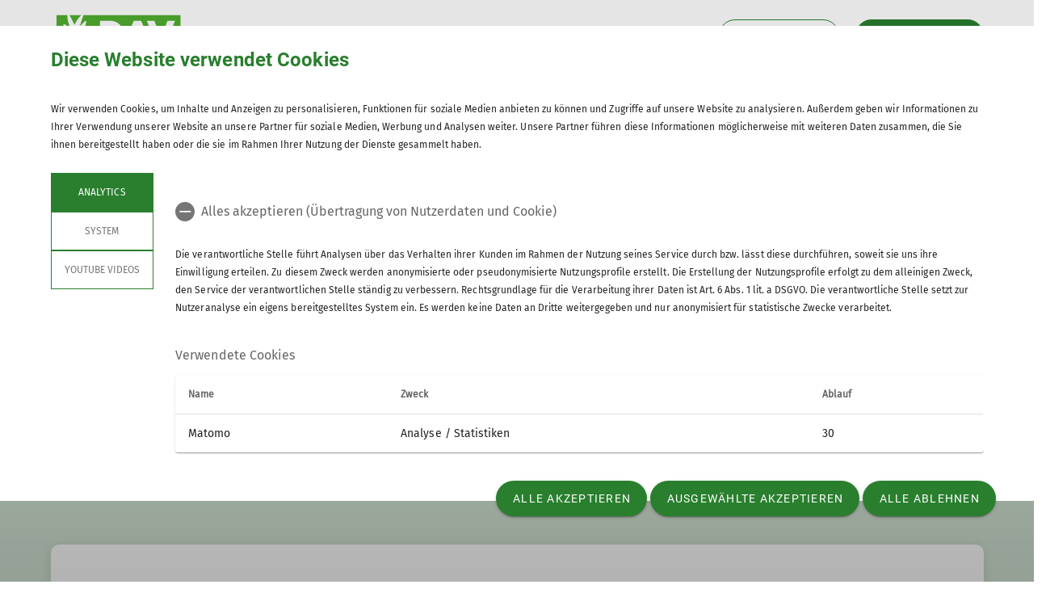

--- FILE ---
content_type: text/html; charset=UTF-8
request_url: https://www.alpenverein-straubing.de/events/tour/Advents-Wanderung/28223
body_size: 6093
content:




    
    
<!DOCTYPE html>
<html lang="de">
<script>window.VUE_LOCALE = 'de';</script>
<script>window.DAV_SECTION = {"id":4846,"logo":"\/public\/logos\/sektionen\/DAV-Logo-Sektion-254.svg","searchPage":"\/suche","infoPage":null,"associationNumber":"254","associationName":"Sektion Straubing","associationNameSuffix":"Sektion Straubing des Deutschen Alpenvereins e.V.","street":"Fraunhoferstr. 18","zipCode":"94315","city":"Straubing","phone":"+49942180965","contactPage":"\/Unsere%20Sektion\/Gesch%C3%A4ftsstelle","becomeMemberPage":"\/mitgliedschaft","imprintPage":null,"privacyPage":null,"facebook":"","instagram":null,"twitter":null,"youtube":"","motionDesign":"no","designSelection":"a","themeSelection":"rounded","colorSelection":"green","footerNavigationDocumentsFolderId":2551,"footerNavigationSocketFolderId":2548,"exceptionBackground403":null,"exceptionBackground404":null,"exceptionBackground500":null,"meinAlpenverein":true,"meinAlpenvereinLoginUrl":"https:\/\/mein.alpenverein.de\/_login\/mpLogin.aspx","meinAlpenvereinRegisterUrl":"https:\/\/mein.alpenverein.de\/_layouts\/15\/DAV.Mitgliederportal\/RegUser.aspx","allowTracking":true,"matomoSiteId":"35","optionalStylesheet":null};</script>
    <script>window.DAV_PAGE_NAV = {"home":"\/","pages":[{"id":10001,"title":"Home","href":"\/","target":null,"children":[],"inCurrentPath":false},{"id":4944,"title":"Unsere Sektion","href":"\/Unsere%20Sektion","target":null,"children":[{"id":4958,"title":"Gesch\u00e4ftsstelle","href":"\/Unsere%20Sektion\/Gesch%C3%A4ftsstelle","target":null,"children":[],"inCurrentPath":false},{"id":4960,"title":"Sektionsf\u00fchrung und Tourenleiter","href":"\/Unsere%20Sektion\/Sektionsf%C3%BChrung%20und%20Tourenleiter","target":null,"children":[],"inCurrentPath":false},{"id":4961,"title":"Mitgliedschaft","href":"\/mitgliedschaft","target":null,"children":[],"inCurrentPath":false},{"id":10002,"title":"Unsere Aktivit\u00e4ten","href":"\/Unsere%20Sektion\/Unsere%20Aktivit%C3%A4ten","target":null,"children":[],"inCurrentPath":false},{"id":10003,"title":"Mitteilungsblatt","href":"\/Unsere%20Sektion\/Mitteilungsblatt","target":null,"children":[],"inCurrentPath":false},{"id":10004,"title":"Tourenberichte","href":"\/Unsere%20Sektion\/Tourenberichte","target":null,"children":[],"inCurrentPath":false},{"id":4962,"title":"Kontakt","href":"\/Unsere%20Sektion\/Kontaktformular","target":null,"children":[],"inCurrentPath":false}],"inCurrentPath":false},{"id":2525,"title":"Termine","href":"\/Termine","target":null,"children":[{"id":2526,"title":"Kurse","href":"\/Termine\/Ausbildungskurse","target":null,"children":[],"inCurrentPath":false},{"id":2527,"title":"Touren","href":"\/Termine\/Touren","target":null,"children":[],"inCurrentPath":false},{"id":2528,"title":"Veranstaltungen","href":"\/Termine\/Veranstaltungen","target":null,"children":[],"inCurrentPath":false}],"inCurrentPath":false},{"id":4945,"title":"Kletterhalle","href":"\/Kletterhalle","target":null,"children":[{"id":4949,"title":"Aktuelles\/Kurse","href":"\/Kletterhalle\/Aktuelles-Kurse","target":null,"children":[],"inCurrentPath":false},{"id":4950,"title":"\u00d6ffnungszeiten","href":"\/Kletterhalle\/%C3%96ffnungszeiten","target":null,"children":[],"inCurrentPath":false},{"id":4952,"title":"Eintrittspreise","href":"\/Kletterhalle\/Eintrittspreise","target":null,"children":[],"inCurrentPath":false},{"id":4953,"title":"Kindergeburtstage","href":"\/Kletterhalle\/Kindergeburtstage","target":null,"children":[],"inCurrentPath":false},{"id":4955,"title":"Anfahrt","href":"\/Kletterhalle\/Anfahrt","target":null,"children":[],"inCurrentPath":false}],"inCurrentPath":false},{"id":4943,"title":"Straubinger Haus","href":"\/straubingerhaus","target":null,"children":[{"id":10379,"title":"Das Haus","href":"\/Straubinger%20Haus\/Das%20Haus","target":null,"children":[],"inCurrentPath":false},{"id":4946,"title":"Zugangswege und \u00dcberg\u00e4nge","href":"\/Straubinger%20Haus\/Zugangswege%20und%20%C3%9Cberg%C3%A4nge","target":null,"children":[],"inCurrentPath":false},{"id":10014,"title":"Rundtouren","href":"\/Straubinger%20Haus\/Rundtouren","target":null,"children":[],"inCurrentPath":false},{"id":10339,"title":"Online-Reservierung","href":"https:\/\/www.alpsonline.org\/reservation\/calendar?hut_id=200&lang=de_DE&header=yes","target":"_blank","children":[],"inCurrentPath":false},{"id":4947,"title":"Bilder","href":"\/Straubinger%20Haus\/Bilder","target":null,"children":[],"inCurrentPath":false}],"inCurrentPath":false},{"id":4956,"title":"Klima und Naturschutz","href":"\/Klima%20und%20Naturschutz","target":null,"children":[{"id":10005,"title":"Klimaschutz","href":"\/Klima%20und%20Naturschutz\/Klimaschutz","target":null,"children":[],"inCurrentPath":false},{"id":10006,"title":"Naturschutz","href":"\/Klima%20und%20Naturschutz\/Naturschutz","target":null,"children":[],"inCurrentPath":false}],"inCurrentPath":false},{"id":4957,"title":"Services","href":"\/Services","target":null,"children":[{"id":10008,"title":"Tourentipps","href":"\/Services\/Tourenangebot","target":null,"children":[],"inCurrentPath":false},{"id":5080,"title":"Verleih Ausr\u00fcstung","href":"\/Services\/Ausr%C3%BCstungsverleih","target":null,"children":[],"inCurrentPath":false},{"id":5081,"title":"Bibliothek\/Karten","href":"\/Services\/Bibliothek-Karten","target":null,"children":[{"id":10341,"title":"Die Karten des DAV","href":"\/Services\/Bibliothek-Karten\/Die%20Karten%20des%20Alpenvereins","target":null,"children":[],"inCurrentPath":false}],"inCurrentPath":false},{"id":23846,"title":"N\u00fctzliche Links","href":"\/Services\/N%C3%BCtzliche%20Links","target":null,"children":[],"inCurrentPath":false}],"inCurrentPath":false}]};</script>
    <script>window.DAV_FOOTER_LINKS = {"documents":[{"title":"Sektion","href":"\/sektion","target":null,"children":[{"title":"Gesch\u00e4ftsstelle","href":"\/Unsere%20Sektion\/Gesch%C3%A4ftsstelle","target":null},{"title":"Mitglied werden","href":"https:\/\/254.alpenverein.de\/Unsere%20Sektion\/Mitgliedschaft","target":null},{"title":"Alpiner Sicherheits-Service","href":"\/footer\/footer-menue\/Sektion\/Alpiner%20Sicherheits-Service","target":null}]},{"title":"Service","href":"\/footer\/footer-menue\/Service","target":null,"children":[{"title":"Tourenberichte","href":"\/Unsere%20Sektion\/Tourenberichte","target":null},{"title":"Mitteilungsblatt","href":"\/Unsere%20Sektion\/Mitteilungsblatt","target":"_self"},{"title":"Aktuelles","href":"\/footer\/footer-menue\/Service\/Aktuelles_copy","target":null},{"title":"Archiv","href":"\/footer\/footer-menue\/Service\/Archiv","target":null}]},{"title":"Links","href":"\/footer\/footer-menue\/Links","target":null,"children":[{"title":"Bergwetter Alpen","href":"https:\/\/www.alpenverein.de\/bergwetter\/alpen","target":"_blank"},{"title":"Bergwetter Bayerischer Wald","href":"https:\/\/www.alpenverein.de\/bergwetter\/mittelgebirge\/bayerischer-wald","target":"_blank"},{"title":"alpenvereinaktiv.com","href":"https:\/\/www.alpenvereinaktiv.com\/de\/","target":"_blank"},{"title":"Der DAV (Bundesverband)","href":"https:\/\/www.alpenverein.de","target":"_blank"},{"title":"Lawinenlagebericht","href":"\/footer\/footer-menue\/Links\/Lawinenlagebericht","target":null}]}],"socket":[{"title":"Datenschutz","href":"\/datenschutz","target":null},{"title":"Impressum","href":"\/impressum","target":null}]};</script>

<head>
    <meta charset="UTF-8">
    <meta http-equiv="X-UA-Compatible" content="IE=edge">
    <meta name="viewport" content="width=device-width, initial-scale=1">
    <link rel="shortcut icon" href="/static/img/fav.ico" type="image/x-icon"/>
        <title>    Sektion Straubing - Advents-Wanderung
</title>
        
    <meta class="elastic" name="pimcore_id" content="28223">
    <meta class="elastic" name="pimcore_type" content="object">
    <meta class="elastic" name="teaserTitle" content="Advents-Wanderung">
            <meta class="elastic" name="date" content="2023-02-25 11:08:14">
                    <meta class="elastic" name="teaserAbstract"
              content="f&#x00FC;r&#x20;Familien&#x20;mit&#x20;gro&#x00DF;en&#x20;und&#x20;kleinen&#x20;Kindern,&#x20;je&#x20;nach&#x20;Wetterlage&#x20;bei&#x20;uns&#x20;im&#x20;Landkreis&#x20;SR-BOG&#x3B;&#x20;Bei&#x20;Lagerfeuer,&#x20;Punsch&#x20;und&#x20;Pl&#x00E4;tzchen&#x20;wollen&#x20;wir&#x20;gemeinsam&#x20;das&#x20;Wanderjahr&#x20;ausklingen&#x20;lassen.&#x0A;">
        
            <meta name="description"
              content="für Familien mit großen und kleinen Kindern, je nach Wetterlage bei uns im Landkreis SR-BOG; Bei Lagerfeuer, Punsch und Plätzchen wollen wir gemeinsam das Wanderjahr ausklingen lassen.
"
        >
    
    

            
    

                
    <link rel="stylesheet" href="/build/theme_a_rounded.f1ffc40a.css">
    <link rel="stylesheet" href="/build/1753.34bf88bb.css"><link rel="stylesheet" href="/build/color_green.fdfa006a.css">
    <link rel="stylesheet" href="/build/design_a.8b76ff2c.css">
    <link rel="stylesheet" href="/build/6464.ca30ecc9.css"><link rel="stylesheet" href="/build/app.a0d15684.css">
    <link rel="stylesheet" href="/build/header.3daf64ef.css">
    
    <link rel="stylesheet" href="/build/cookieBanner.9555198a.css">

    <link rel="preload" href="/build/fonts/dav-icons.f0683774.woff2" as="font" crossorigin="anonymous"/>
    <link rel="preload" href="/build/fonts/FiraSans.f34933fb.woff2" as="font" crossorigin="anonymous"/>
    <link rel="preload" href="/build/fonts/Roboto.4673b453.woff2" as="font" crossorigin="anonymous"/>
    <link rel="preload" href="/build/fonts/Roboto-Medium.0682ca7f.woff2" as="font" crossorigin="anonymous"/>
    <link rel="preload" href="/build/fonts/RobotoSlab.839e5a20.woff2" as="font" crossorigin="anonymous"/>

    <link rel="dns-prefetch" href="https://dav360analytics.alpenverein.de" />
    <!-- Matomo -->
            <script type="text/javascript">
            document.addEventListener('dav-cookie-settings-refresh', function (event) {
                const matomoCookiePreset = event.detail.providerCookiePresets.find(providerCookiePreset => providerCookiePreset.name === 'Analytics');

                if (matomoCookiePreset && matomoCookiePreset.areAllCookiePurposesAccepted === true) {
                    var _paq = window._paq = window._paq || [];
                    /* tracker methods like "setCustomDimension" should be called before "trackPageView" */
                    _paq.push(['setReferralCookieTimeout', 1]);
                    _paq.push(['setSecureCookie', true]);
                    _paq.push(['trackPageView']);
                    _paq.push(['enableLinkTracking']);
                    (function () {
                        var u = 'https://dav360analytics.alpenverein.de/';
                        _paq.push(['setTrackerUrl', u + 'matomo.php']);
                        _paq.push(['setSiteId', '35']);
                        var d = document,
                            g = d.createElement('script'),
                            s = d.getElementsByTagName('script')[0];
                        g.type = 'text/javascript';
                        g.async = true;
                        g.src = u + 'matomo.js';
                        s.parentNode.insertBefore(g, s);
                    })();
                }
            });
        </script>
        <!-- End Matomo Code -->

        
</head>
<body data-layout-template="a">
<a href="#mainContent" id="main-content" class="skip-link" tabindex="1" data-elasticbot="noindex" data-elastic-exclude>Skip to main content</a> <!-- BFSG: 1tes Tab Element auf der Seite -->
<div data-app="true">
        <div id="vuetify-app-placeholder"></div>

                        <header>
                                <div id="header"></div>
            </header>
            
                                                                
        <main>
                    
<div class="container-fluid bg-primary-light d-none d-lg-block" data-elastic-exclude>
    <div class="container py-0">
        <div class="row">
            <div class="col py-2">
                <div class="breadcrumbs my-1 text-font-s">
                    <a href="/">Home</a><span class="breadcrumbs-separator d-inline-block align-self-center"></span>
                        Home                </div>
            </div>
        </div>
    </div>
</div>
                


<div id="event-item-detail" class="pt-5">
    <section class="mb-3 detail-page">
                                                <div class="container-fluid p-0 detail-grid smooth-scroll">
    <div>
        <div class="container offset-grid">
            <div class="row">
                <div class="col-12 col-md-9">
                    <h1>Advents-Wanderung</h1>
                                            <h2 class="mb-5"> (FAM23-9)</h2>
                    
                                            <div class="row my-3">
    <div class="col">
        <h2>
                                            Beschreibung
                                    </h2>
        <div>
                                            <p>für Familien mit großen und kleinen Kindern, je nach Wetterlage bei uns im Landkreis SR-BOG; Bei Lagerfeuer, Punsch und Plätzchen wollen wir gemeinsam das Wanderjahr ausklingen lassen.</p>

                                    </div>
    </div>
</div>                    
                    
                    
                                    </div>
            </div>
        </div>
    </div>
    <div class="my-md-4">
        <div class="absolute-container-box">
            <div class="no-margin-p container p-0">
                <a class="text-decoration-none" href="#detail-page-table">
                                            <div class="col-12 margin-top-auto px-0 text-default">
    <div class="d-flex align-items-center">
        <div class="icon-container pr-5">
            <i class="dav-icon-calendar"></i>
        </div>
        <div class="text-font-regular-bold">
                                                                                Sa. 16.12.2023
                                                                    </div>
    </div>
</div>
                    
                                            <div class="col-12 margin-top-auto px-0 text-default">
    <div class="d-flex align-items-center">
        <div class="icon-container pr-5">
            <i class="dav-icon-mountains"></i>
        </div>
        <div class="text-font-regular-bold">
            Wandern        </div>
    </div>
</div>
                    
                                            <div class="col-12 margin-top-auto px-0 text-default">
    <div class="d-flex align-items-center">
        <div class="icon-container pr-5">
            <i class="dav-icon-boots"></i>
        </div>
        <div class="text-font-regular-bold">
            Gemeinschaftstour        </div>
    </div>
</div>
                    
                    
                                    </a>
            </div>
        </div>

            </div>
</div>

        </section>

    
    <section>
    <div id="detail-page-table" class="container-fluid px-0">
        <div class="list-box-round mb-5">
            <div class="container">

                <h2 class="item header">
                           Details
                    </h2>                                    <div class="item">
    <div class="row">
        <div class="col-sm-5">
            <div class="caption text-font-regular-bold ">
                                            Termindetails
                                    </div>
        </div>
        <div class="col-sm">
                                                                                                    <div class="value">
                                    Sa. 16.12.2023
                                </div>
                                                            </div>
    </div>
</div>                
                
                
                
                
                
                                    <div class="item">
    <div class="row">
        <div class="col-12">
            <div class="caption text-font-regular-bold">
                                            Leitung
                                    </div>
            <br>
                                                                                                                                        
                                                                <section class="dav-accordion  mb-2">
        <div class="tab no-background">
        <input type="radio" name="accordion-app-event-detail-person-accordion-27520" id="accordion-app-event-detail-person-accordion-27520-846912-0">
        <div class="panel-header__headline panel-header__headline--small">
            <label for="accordion-app-event-detail-person-accordion-27520-846912-0" class="tab__label">
                                    <p>Miriam Neubert</p>
                                <i class="dav-icon-chevron-down-circle-fill"></i>
            </label>
        </div>

        <div class="tab__content"  role="region">
            <div class="text-font-regular dav-no-animation">
                                                    
    

<div class="row px-4 py-0 mb-2">
    <div class="col-12 py-0">
                <div class="row align-items-start">
                                                                <div class="col-auto text-font-regular d-flex">
                    <i class="dav-icon-contact mr-2"></i>
                    <a href=mailto:miriam.neubert@dav-sr.de>miriam.neubert@dav-sr.de</a>
                </div>
                                            
        
        

        </div>
                    <div class="row">
                <div class="col col-12 py-0">
                    <hr class="person__hr my-3">
                </div>
                                    <div class="col col-12 col-md-6">
                        <div class="mb-3">
                            Qualifikationen
                        </div>
                                                    <div class="dav-badge mr-3 mb-3 d-inline-block">
                                Trainer*in C Bergwandern
                            </div>
                                            </div>
                                            </div>
                    </div>
</div>
                                
            </div>
        </div>
    </div>
    </section>

                                                            </div>
    </div>
</div>
                
                
                
                                    <div class="item">
    <div class="row">
        <div class="col-sm-5">
            <div class="caption text-font-regular-bold ">
                                            Anmeldung
                                    </div>
        </div>
        <div class="col-sm">
                                        
                                                    <a href=/anfragen/kontakt/Anfrage--Anmeldung-Miriam-Neubert/27522/document-2524+object-28223>Anfrage senden</a>
                                            </div>
    </div>
</div>                
                                
                                    <div class="item">
    <div class="row">
        <div class="col-sm-5">
            <div class="caption text-font-regular-bold ">
                                            Preis
                                    </div>
        </div>
        <div class="col-sm">
                                        <p>ohne Gebühr</p>

                                </div>
    </div>
</div>                
                
            </div>
        </div>
    </div>
</section>
</div>


        
    <script type="application/ld+json">
        {
            "@context": "https://schema.org",
            "@type": "Course",
            "name": "Advents-Wanderung",
            "startDate": "2023-12-16 00:00:00",
            "endDate": "",
            "location": {
                "@type": "Place",
                "address": {
                    "@type": "GeoCoordinates",
                    "latitude": "0",
                    "longitude": "0"
                }
            },
            "image": [
                
            ],
            "description": "für Familien mit großen und kleinen Kindern, je nach Wetterlage bei uns im Landkreis SR-BOG; Bei Lagerfeuer, Punsch und Plätzchen wollen wir gemeinsam das Wanderjahr ausklingen lassen.",
            "provider": {
                "@type": "Organization",
                "name": "Sektion Straubing des Deutschen Alpenvereins e.V.",
                "logo": {
                    "@type": "ImageObject",
                    "url": "/public/logos/sektionen/DAV-Logo-Sektion-254.svg"
                }
            }
        }
    </script>
    </main>
            <div>
    <button
        class="py-1 px-2 py-sm-3 px-sm-4"
        id="scroll-to-top"
        aria-label="Zum Seitenanfang"
    >
        <i class="dav-icon-chevron-up"></i>
    </button>
</div>
    
                        <footer>
                <div id="footer"></div>
            </footer>
                        <div id="cookieBanner"></div>
    </div>
    <script src="/build/runtime.5f475a1a.js" defer></script><script src="/build/9087.8f6b880c.js" defer></script><script src="/build/1709.b61484e7.js" defer></script><script src="/build/3702.52c9f9c5.js" defer></script><script src="/build/9386.4eacd661.js" defer></script><script src="/build/4692.07cbc038.js" defer></script><script src="/build/2568.3e1d632b.js" defer></script><script src="/build/3097.c3dfc318.js" defer></script><script src="/build/6464.6f3d90e9.js" defer></script><script src="/build/4765.ac1c4df2.js" defer></script><script src="/build/2650.887443f0.js" defer></script><script src="/build/2742.19ece377.js" defer></script><script src="/build/2721.b0503b59.js" defer></script><script src="/build/2861.f3da572d.js" defer></script><script src="/build/3496.f837815d.js" defer></script><script src="/build/1092.81b3e5e0.js" defer></script><script src="/build/app.c8adeb40.js" defer></script>
<script src="/build/motionDesign.45c37c4b.js" defer></script>
<script src="/build/VuetifyAppPlaceholder.48c6a1a3.js" defer></script>
<script src="/build/header.b14dd459.js" defer></script>
<script src="/build/footer.d5ee5024.js" defer></script>
<script src="/build/8880.08332da5.js" defer></script><script src="/build/cookieBanner.e47c5704.js" defer></script>


    
        
    <script type="application/ld+json">
        {
            "@context": "https://schema.org",
            "@type": "Course",
            "name": "Advents-Wanderung",
            "startDate": "2023-12-16 00:00:00",
            "endDate": "",
            "location": {
                "@type": "Place",
                "address": {
                    "@type": "GeoCoordinates",
                    "latitude": "0",
                    "longitude": "0"
                }
            },
            "image": [
                
            ],
            "description": "für Familien mit großen und kleinen Kindern, je nach Wetterlage bei uns im Landkreis SR-BOG; Bei Lagerfeuer, Punsch und Plätzchen wollen wir gemeinsam das Wanderjahr ausklingen lassen.",
            "provider": {
                "@type": "Organization",
                "name": "Sektion Straubing des Deutschen Alpenvereins e.V.",
                "logo": {
                    "@type": "ImageObject",
                    "url": "/public/logos/sektionen/DAV-Logo-Sektion-254.svg"
                }
            }
        }
    </script>
</body>
</html>
